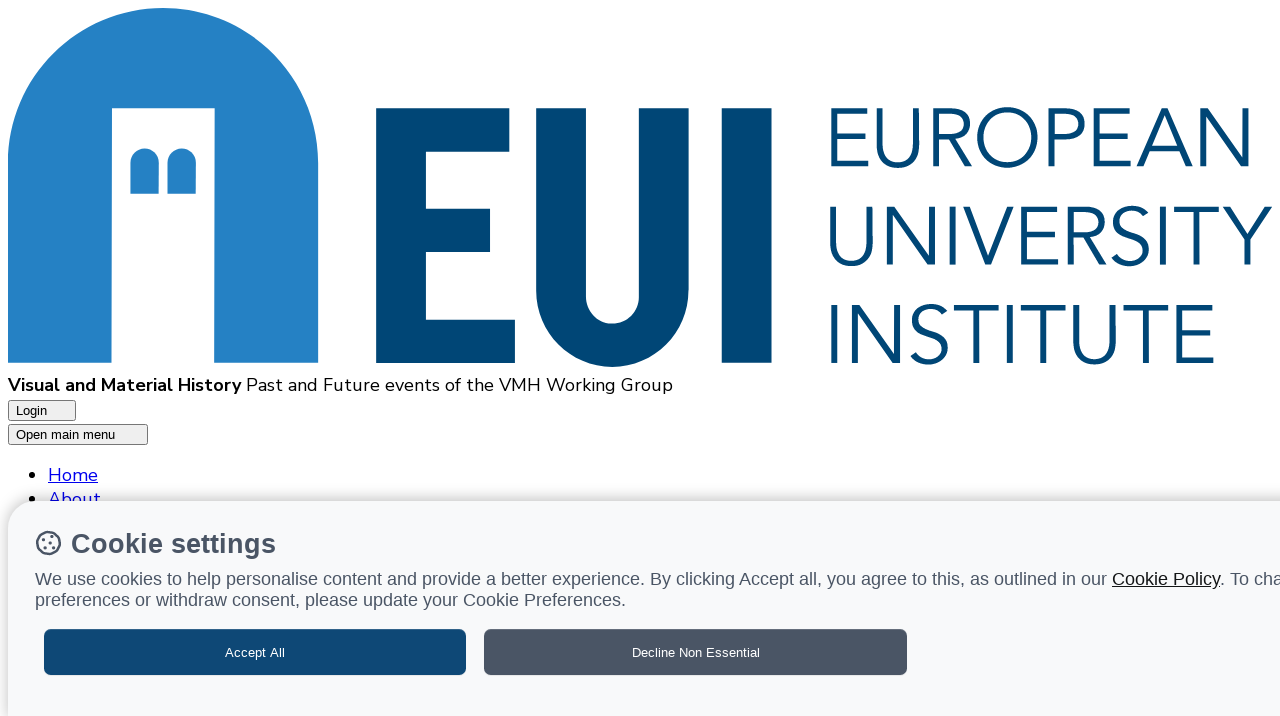

--- FILE ---
content_type: text/javascript; charset=utf-8
request_url: https://blogs.eui.eu/static/immutable/chunks/D3nIqa9z.js
body_size: 88
content:
import{i as c,j as s,u as l,E as _,B as i}from"./D3CsD9P3.js";function p(n,a,o){s&&l();var r=new i(n);c(()=>{var e=a()??null;r.ensure(e,e&&(t=>o(t,e)))},_)}const b=Object.freeze(Object.defineProperty({__proto__:null},Symbol.toStringTag,{value:"Module"}));export{b as _,p as c};
